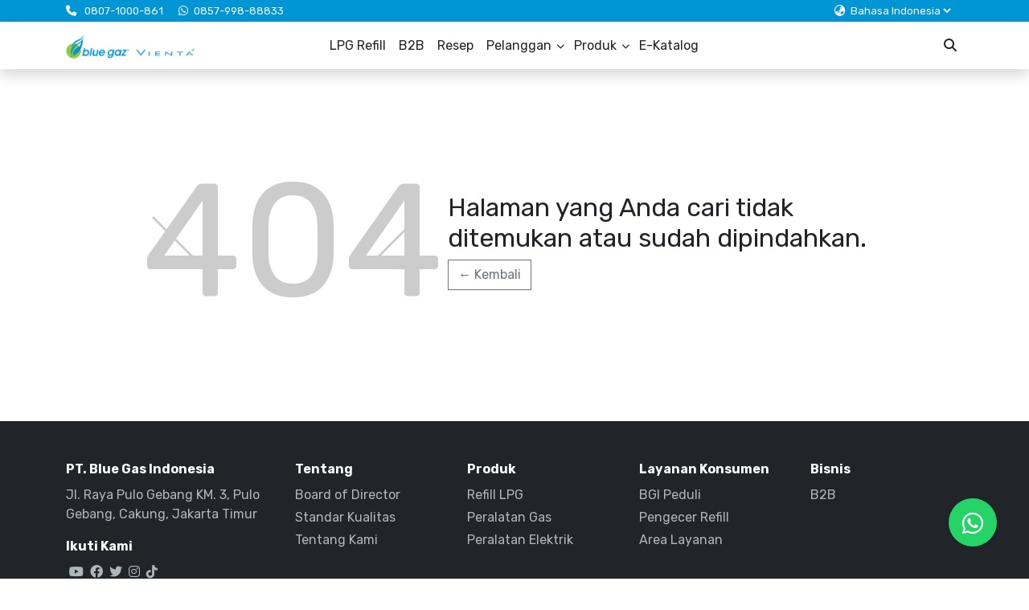

--- FILE ---
content_type: text/html; charset=UTF-8
request_url: https://bluegaz.co.id/-5/syarat-dan-ketentuan.html
body_size: 3914
content:
<!DOCTYPE html><html lang=""><head> <title>Page Not Found</title> <meta charset="UTF-8"> <meta name="viewport" content="width=device-width, initial-scale=1.0"> <meta name="robots" content="noindex, nofollow" /> <link rel="apple-touch-icon" sizes="180x180" href="/assets/favicon/apple-touch-icon.png"><link rel="icon" type="image/png" sizes="32x32" href="/assets/favicon/favicon-32x32.png"><link rel="icon" type="image/png" sizes="16x16" href="/assets/favicon/favicon-16x16.png"><link rel="manifest" href="/assets/favicon/site.webmanifest"><link rel="mask-icon" href="/assets/favicon/safari-pinned-tab.svg" color="#5bbad5"><meta name="msapplication-TileColor" content="#ffffff"><meta name="theme-color" content="#ffffff">  <link rel="stylesheet" href="/assets/plugins/bootstrap5.2/bootstrap.min.css"><link rel="stylesheet" href="/assets/plugins/fontawesome6/css/all.min.css"><link rel="stylesheet" href="/assets/plugins/toastify/toastify.min.css"><link rel="stylesheet" href="/assets/css/bs-custom.css"><link rel="stylesheet" href="/assets/css/main.css"><script> document.documentElement.insertAdjacentHTML('afterbegin', `<preloader> <div class="wrapper"> <span class="loader"></span> </div> </preloader> <div class="overlay"></div>` );</script>  <link rel="stylesheet" href="/assets/css/component/navbar.css"> <link rel="stylesheet" href="/assets/css/component/navbar-static.css"> <link rel="stylesheet" href="/assets/css/component/footer.css"> <style> /* This css generated by AI (ChatGPT) lel */ .error { font-size: 200px; color: #ccc; position: relative; } .error::before, .error::after { content: ''; position: absolute; top: 50%; width: 25%; height: 3px; background-color: #ccc; } .error::before { left: 0; transform: rotate(45deg); } .error::after { right: 0; transform: rotate(-45deg); } .message { font-size: 24px; color: #666; text-align: center; margin-bottom: 50px; } </style></head><body> <header> <div id="nav-lg" class="d-none d-lg-block"> <nav class="navbar navbar-light nav-top"> <div class="container"> <div class="row w-100"> <div class="col-6"> <i class="fa-solid fa-phone me-1"></i>&nbsp; <a href="tel:08071000861">0807-1000-861</a> <i class="fa-brands fa-whatsapp ms-3 me-1"></i> <a href="https://wa.me/6285799888833" target="_blank" rel="noopener noreferrer"> 0857-998-88833 </a> </div> <div class="col-6 text-end pe-0"> <div class="language-selector d-inline"> <i class="fa fa-earth-asia"></i> <select class="bg-transparent text border-0 select-language"> <option value="https://bluegaz.co.id/setting/change-language/id" >Bahasa Indonesia</option> <option value="https://bluegaz.co.id/setting/change-language/en" >English (US)</option> </select> </div>  </div> </div> </div> </nav> <nav class="navbar navbar-expand navbar-light shadow nav-bottom"> <div class="container justify-content-center"> <a class="navbar-brand me-0" href="https://bluegaz.co.id/id"> <img src="/assets/images/bluegaz-vienta-min.png" alt="Logo" class="d-inline-block align-text-top"> </a> <div class="collapse navbar-collapse"> <ul class="navbar-nav m-auto"> <li class="nav-item"> <a id="_desktop" class="nav-link" href="https://bluegaz.co.id/id/product/introduction/lpg-refill/tabung-gas" target=""> LPG Refill </a> </li> <li class="nav-item"> <a id="_desktop" class="nav-link" href="https://bluegaz.co.id/id/b2b" target=""> B2B </a> </li> <li class="nav-item"> <a id="_desktop" class="nav-link" href="https://bluegaz.co.id/id/recipe" target=""> Resep </a> </li> <li class="has-children nav-item"> <a class="nav-link" href="#" target="">Pelanggan</a> <ul class="dropdown"> <li> <a class="nav-link" href="https://customer-care.bluegaz.co.id/" target="_blank"> BGI Peduli </a> </li> <li> <a class="nav-link" href="https://bluegaz.co.id/id/refill-agent" target=""> Cari Pengecer </a> </li> <li> <a class="nav-link" href="https://bluegaz.co.id/id/service-area" target=""> Area Layanan </a> </li> </ul> </li> <li class="has-children nav-item"> <a class="nav-link" href="https://bluegaz.co.id/id/product/catalog" target="">Produk</a> <ul class="dropdown"> <li> <a class="nav-link" href="https://bluegaz.co.id/id/product/catalog/lpg-refill" target=""> LPG Refill </a> </li> <li> <a class="nav-link" href="https://bluegaz.co.id/id/product/catalog/peralatan-gas" target=""> Peralatan Gas </a> </li> <li> <a class="nav-link" href="https://bluegaz.co.id/id/product/catalog/peralatan-elektrik" target=""> Peralatan Listrik </a> </li> </ul> </li> <li class="nav-item"> <a id="menu_catalog_desktop" class="nav-link" href="#" target=""> E-Katalog </a> </li> </ul> <div class="navbar-nav justify-content-end" style="width: 160px;"> <li class="nav-item toggle-search-product"> <a class="nav-link" href="#"><i class="fa fa-magnifying-glass"></i></a> </li> </div> </div> </div> </nav> <div class="w-100 bg-white shadow product-keyword" style="display: none;"> <div class="container"> <div class="input-group"> <span class="input-group-text"> <i class="fa fa-search"></i> </span> <input type="search" class="form-control" placeholder="Ketik di sini untuk mencari produk..."> </div> </div> </div> <ul class="list-group list-group-flush container search-suggestion-collection" style="display: none;"> <a href="https://bluegaz.co.id/id/product/catalog" class="list-group-item list-group-item-action search-product text-secondary"><i class="fa fa-list"></i> Tampilkan semua hasil</a> </ul></div><div id="nav-sm" class="d-block d-lg-none"> <nav class="navbar fixed-top"> <div class="container-fluid"> <a class="navbar-brand me-0" href="https://bluegaz.co.id/id"> <img src="/assets/images/bluegaz-vienta-min.png" alt="Logo" class="d-inline-block align-text-top"> </a> <div class="language-selector ms-auto me-2"> <i class="fa fa-earth-asia"></i> <select class="bg-transparent border-0 select-language"> <option value="https://bluegaz.co.id/setting/change-language/id" >Ind</option> <option value="https://bluegaz.co.id/setting/change-language/en" >En</option> </select> </div> <button id="btn-toggle-offcanvas" class="btn btn-outline-dark opacity-50 btn-toggle-offcanvas" type="button" data-bs-toggle="offcanvas" data-bs-target=".offcanvas"> <i class="fa fa-bars"></i> </button> <div class="offcanvas offcanvas-end" tabindex="-1"> <div class="offcanvas-header"> <div class="offcanvas-title"> <img src="/assets/images/bluegaz-vienta-min.png" alt="Logo" class="d-inline-block align-text-top"> </div> <button type="button" class="btn-close" data-bs-dismiss="offcanvas"></button> </div> <div class="offcanvas-body"> <div class="mx-2"> <input id="product-keyword-dummy" class="form-control" type="search" placeholder="Ketik untuk mencari produk..."> </div> <ul class="list-group list-group-flush mt-3 d-flex flex-inline"> <a id="_mobile" href="https://bluegaz.co.id/id/product/introduction/lpg-refill/tabung-gas" target="" class="list-group-item list-group-item-action">LPG Refill</a> <a id="_mobile" href="https://bluegaz.co.id/id/b2b" target="" class="list-group-item list-group-item-action">B2B</a> <a id="_mobile" href="https://bluegaz.co.id/id/recipe" target="" class="list-group-item list-group-item-action">Resep</a> <a class="list-group-item list-group-item-action" data-bs-toggle="collapse" href="#msd19"> <div class="row"> <div class="col-10"> Pelanggan</div> <div class="col-2 text-end"> <i class="fa fa-chevron-down ms-auto"></i> </div> </div> </a> <ul class="list-group list-group-flush collapse px-2" id="msd19"> <a href="https://customer-care.bluegaz.co.id/" target="_blank" class="list-group-item list-group-item-action">BGI Peduli</a> <a href="https://bluegaz.co.id/id/refill-agent" target="" class="list-group-item list-group-item-action">Cari Pengecer</a> <a href="https://bluegaz.co.id/id/service-area" target="" class="list-group-item list-group-item-action">Area Layanan</a> </ul> <a class="list-group-item list-group-item-action" data-bs-toggle="collapse" href="#msd15"> <div class="row"> <div class="col-10"> Produk</div> <div class="col-2 text-end"> <i class="fa fa-chevron-down ms-auto"></i> </div> </div> </a> <ul class="list-group list-group-flush collapse px-2" id="msd15"> <a href="https://bluegaz.co.id/id/product/catalog" target="" class="list-group-item list-group-item-action">Produk</a> <a href="https://bluegaz.co.id/id/product/catalog/lpg-refill" target="" class="list-group-item list-group-item-action">LPG Refill</a> <a href="https://bluegaz.co.id/id/product/catalog/peralatan-gas" target="" class="list-group-item list-group-item-action">Peralatan Gas</a> <a href="https://bluegaz.co.id/id/product/catalog/peralatan-elektrik" target="" class="list-group-item list-group-item-action">Peralatan Listrik</a> </ul> <a id="menu_catalog_mobile" href="#" target="" class="list-group-item list-group-item-action">E-Katalog</a> </ul>  <hr> <div class="row mt-4 ps-3 contact"> <div class="col-1"> <i class="fa-solid fa-phone"></i> </div> <div class="col-11 mb-2"> <a href="tel:08071000861">0807-1000-861</a> </div> <div class="col-1"> <i class="fa-brands fa-whatsapp"></i> </div> <div class="col-11"> <a href="https://wa.me/6285799888833" target="_blank" rel="noopener noreferrer">0857-998-88833</a> </div> </div> <hr> <div class="social-media ps-3"> Ikuti Kami:<br> <a href="https://youtube.com/Vientabluegaz" class="me-2" target="_blank" rel="noopener noreferrer" data-social-media-id="1"><i class="fa-brands fa-youtube"></i></a> <a href="https://facebook.com/bluegaz.BGI" class="me-2" target="_blank" rel="noopener noreferrer" data-social-media-id="2"><i class="fa-brands fa-facebook"></i></a> <a href="https://twitter.com/BlueGaz_BGI" class="me-2" target="_blank" rel="noopener noreferrer" data-social-media-id="3"><i class="fa-brands fa-twitter"></i></a> <a href="https://instagram.com/bluegaz.id" class="me-2" target="_blank" rel="noopener noreferrer" data-social-media-id="4"><i class="fa-brands fa-instagram"></i></a> <a href="https://www.tiktok.com/@vientabybluegaz" class="me-2" target="_blank" rel="noopener noreferrer" data-social-media-id="5"><i class="fa-brands fa-tiktok"></i></a> </div> </div> </div> </div> </nav></div><div id="modal-search-product" class="modal" tabindex="-1"> <div class="modal-dialog modal-fullscreen"> <div class="modal-content"> <div class="modal-header"> <h1 class="modal-title fs-5">Temukan Produk Kami</h1> <button type="button" class="btn-close" data-bs-dismiss="modal" aria-label="Close"></button> </div> <div class="modal-body"> <div class="input-group mb-2 product-keyword"> <span class="input-group-text"> <i class="fa fa-search"></i> </span> <input type="search" class="form-control shadow-none" placeholder="Ketik di sini untuk mencari produk..."> </div> <ul class="list-group list-group-flush search-suggestion-collection" style="display: none;"> <a href="https://bluegaz.co.id/id/product/catalog" class="list-group-item list-group-item-action search-product text-secondary"><i class="fa fa-list"></i> Tampilkan semua hasil</a> </ul> </div> </div> </div></div> </header> <main> <div class="container" style="padding-top: 100px; height: 500px;"> <div class="row align-items-center justify-content-center h-100"> <div class="col-12 col-md-4"> <div class="error"> 404 </div> </div> <div class="col-12 col-md-6"> <div> <h2>Halaman yang Anda cari tidak ditemukan atau sudah dipindahkan.</h2> </div> <div class="go-back"> <a class="btn btn-outline-secondary" href="https://bluegaz.co.id/">&larr; Kembali</a> </div> </div> </div> </div> <section id="footer" class="mt-4"> <div class="bg-dark pt-5 d-none d-lg-block lg-display"> <div class="container text-light"> <div class="row"> <div class="col-3"> <div class="footer-item-title">PT. Blue Gas Indonesia</div> <div class="footer-item">Jl. Raya Pulo Gebang KM. 3, Pulo Gebang, Cakung, Jakarta Timur</div> <div class="footer-item-title mt-3">Ikuti Kami</div> <div class="social-media-item"> <a href="https://youtube.com/Vientabluegaz" class="ms-1" target="_blank" rel="noopener noreferrer" data-social-media-id="1"> <i class="fa-brands fa-youtube"></i> </a> <a href="https://facebook.com/bluegaz.BGI" class="ms-1" target="_blank" rel="noopener noreferrer" data-social-media-id="2"> <i class="fa-brands fa-facebook"></i> </a> <a href="https://twitter.com/BlueGaz_BGI" class="ms-1" target="_blank" rel="noopener noreferrer" data-social-media-id="3"> <i class="fa-brands fa-twitter"></i> </a> <a href="https://instagram.com/bluegaz.id" class="ms-1" target="_blank" rel="noopener noreferrer" data-social-media-id="4"> <i class="fa-brands fa-instagram"></i> </a> <a href="https://www.tiktok.com/@vientabybluegaz" class="ms-1" target="_blank" rel="noopener noreferrer" data-social-media-id="5"> <i class="fa-brands fa-tiktok"></i> </a> </div> </div> <div class="col-9"> <div class="row"> <div class="col-3 mb-5"> <div class="footer-item-title">Tentang</div> <div class="footer-item"> <a href="/id/information/tentang/board-of-director">Board of Director</a> </div> <div class="footer-item"> <a href="/id/information/tentang/standar-kualitas">Standar Kualitas</a> </div> <div class="footer-item"> <a href="/id/information/tentang/tentang-kami">Tentang Kami</a> </div> </div> <div class="col-3 mb-5"> <div class="footer-item-title">Produk</div> <div class="footer-item"> <a href="/id/product/catalog/lpg-refill">Refill LPG</a> </div> <div class="footer-item"> <a href="/id/product/catalog/peralatan-gas">Peralatan Gas</a> </div> <div class="footer-item"> <a href="/id/product/catalog/peralatan-elektrik">Peralatan Elektrik</a> </div> </div> <div class="col-3 mb-5"> <div class="footer-item-title">Layanan Konsumen</div> <div class="footer-item"> <a href="https://customer-care.bluegaz.co.id/faq">BGI Peduli</a> </div> <div class="footer-item"> <a href="/id/refill-agent">Pengecer Refill</a> </div> <div class="footer-item"> <a href="/id/service-area">Area Layanan</a> </div> </div> <div class="col-3 mb-5"> <div class="footer-item-title">Bisnis</div> <div class="footer-item"> <a href="/id/b2b">B2B</a> </div> </div> <div class="col-3 mb-5"> <div class="footer-item-title">Inspirasi</div> <div class="footer-item"> <a href="/id/recipe/category/sarapan">Sarapan</a> </div> <div class="footer-item"> <a href="/id/recipe/category/makan-siang">Makan Siang</a> </div> <div class="footer-item"> <a href="/id/recipe/category/makan-malam">Makan Malam</a> </div> <div class="footer-item"> <a href="/id/recipe/category/makanan-ringan">Makanan Ringan</a> </div> </div> <div class="col-3 mb-5"> <div class="footer-item-title">Rekrutmen</div> <div class="footer-item"> <a href="https://e-recruitment.bluegaz.co.id/">E-Recruitment</a> </div> </div> </div> </div> </div> <hr class="mt-0"> <div class="text-center pb-2"> <a href="https://bluegaz.co.id/id/information/about/syarat-dan-ketentuan" rel="noopener noreferrer">Syarat dan Ketentuan</a> <span class="px-2">&#x2022;</span> <a href="#" target="_blank" rel="noopener noreferrer">License Agreement</a> <span class="px-2">&#x2022;</span> <a href="#" target="_blank" rel="noopener noreferrer">Sitemap</a> <p class="text-center mt-2">&copy; 2025 - PT. Blue Gas Indonesia.</p> </div> </div> </div> <div class="border-top border-3 d-block d-lg-none sm-display"> <div class="accordion accordion-flush" id="footer-menu-accordion"> <div class="accordion-item"> <h2 class="accordion-header" id="flush-headingOne"> <button class="accordion-button collapsed" type="button" data-bs-toggle="collapse" data-bs-target="#fsmdi-0"> Tentang </button> </h2> <div id="fsmdi-0" class="accordion-collapse collapse" data-bs-parent="#footer-menu-accordion"> <div class="list-group list-group-flush px-3"> <a href="/id/information/tentang/board-of-director" class="list-group-item list-group-item-action">Board of Director</a> <a href="/id/information/tentang/standar-kualitas" class="list-group-item list-group-item-action">Standar Kualitas</a> <a href="/id/information/tentang/tentang-kami" class="list-group-item list-group-item-action">Tentang Kami</a> </div> </div> </div> <div class="accordion-item"> <h2 class="accordion-header" id="flush-headingOne"> <button class="accordion-button collapsed" type="button" data-bs-toggle="collapse" data-bs-target="#fsmdi-1"> Produk </button> </h2> <div id="fsmdi-1" class="accordion-collapse collapse" data-bs-parent="#footer-menu-accordion"> <div class="list-group list-group-flush px-3"> <a href="/id/product/catalog/lpg-refill" class="list-group-item list-group-item-action">Refill LPG</a> <a href="/id/product/catalog/peralatan-gas" class="list-group-item list-group-item-action">Peralatan Gas</a> <a href="/id/product/catalog/peralatan-elektrik" class="list-group-item list-group-item-action">Peralatan Elektrik</a> </div> </div> </div> <div class="accordion-item"> <h2 class="accordion-header" id="flush-headingOne"> <button class="accordion-button collapsed" type="button" data-bs-toggle="collapse" data-bs-target="#fsmdi-2"> Layanan Konsumen </button> </h2> <div id="fsmdi-2" class="accordion-collapse collapse" data-bs-parent="#footer-menu-accordion"> <div class="list-group list-group-flush px-3"> <a href="https://customer-care.bluegaz.co.id/faq" class="list-group-item list-group-item-action">BGI Peduli</a> <a href="/id/refill-agent" class="list-group-item list-group-item-action">Pengecer Refill</a> <a href="/id/service-area" class="list-group-item list-group-item-action">Area Layanan</a> </div> </div> </div> <div class="accordion-item"> <h2 class="accordion-header" id="flush-headingOne"> <button class="accordion-button collapsed" type="button" data-bs-toggle="collapse" data-bs-target="#fsmdi-3"> Bisnis </button> </h2> <div id="fsmdi-3" class="accordion-collapse collapse" data-bs-parent="#footer-menu-accordion"> <div class="list-group list-group-flush px-3"> <a href="/id/b2b" class="list-group-item list-group-item-action">B2B</a> </div> </div> </div> <div class="accordion-item"> <h2 class="accordion-header" id="flush-headingOne"> <button class="accordion-button collapsed" type="button" data-bs-toggle="collapse" data-bs-target="#fsmdi-4"> Inspirasi </button> </h2> <div id="fsmdi-4" class="accordion-collapse collapse" data-bs-parent="#footer-menu-accordion"> <div class="list-group list-group-flush px-3"> <a href="/id/recipe/category/sarapan" class="list-group-item list-group-item-action">Sarapan</a> <a href="/id/recipe/category/makan-siang" class="list-group-item list-group-item-action">Makan Siang</a> <a href="/id/recipe/category/makan-malam" class="list-group-item list-group-item-action">Makan Malam</a> <a href="/id/recipe/category/makanan-ringan" class="list-group-item list-group-item-action">Makanan Ringan</a> </div> </div> </div> <div class="accordion-item"> <h2 class="accordion-header" id="flush-headingOne"> <button class="accordion-button collapsed" type="button" data-bs-toggle="collapse" data-bs-target="#fsmdi-5"> Rekrutmen </button> </h2> <div id="fsmdi-5" class="accordion-collapse collapse" data-bs-parent="#footer-menu-accordion"> <div class="list-group list-group-flush px-3"> <a href="https://e-recruitment.bluegaz.co.id/" class="list-group-item list-group-item-action">E-Recruitment</a> </div> </div> </div> </div> <div class="text-center pt-4 px-4 copyright"> <a href="https://bluegaz.co.id/id/information/about/syarat-dan-ketentuan" rel="noopener noreferrer">Syarat dan Ketentuan</a> <span class="px-2 text-secondary">&#x2022;</span> <a href="#" target="_blank" rel="noopener noreferrer">License Agreement</a> <span class="px-2 text-secondary">&#x2022;</span> <a href="#" target="_blank" rel="noopener noreferrer">Sitemap</a> <p class="text-center mt-2 mb-4">&copy; 2025 - PT. Blue Gas Indonesia.</p> </div> </div></section> </main> <a href="https://wa.me/6285799888833" class="floating-button shadow-sm" target="_blank"> <i class="fa-brands fa-whatsapp my-float"></i></a>  <script> document.getElementsByTagName("BODY")[0].style.overflowY = 'hidden';</script><script src="/assets/plugins/jquery3.6.3/jquery.min.js"></script><script src="/assets/plugins/bootstrap5.2/bootstrap.bundle.min.js"></script><script src="/assets/plugins/jquery.loading.overlay2.1.7/loadingoverlay.min.js"></script><script src="/assets/plugins/toastify/toastify.min.js"></script><script src="/assets/js/dist/ajax.js"></script><script src="/assets/js/dist/main.js"></script><script async src="https://www.googletagmanager.com/gtag/js?id=G-558HCHTRNB"></script><script> window.dataLayer = window.dataLayer || []; function gtag() { dataLayer.push(arguments); } gtag('js', new Date()); gtag('config', 'G-558HCHTRNB');</script>  <script src="/assets/js/dist/component/navbar.js"></script> <script src="/assets/js/dist/component/navbar-lg-display.js"></script> <script src="/assets/js/dist/component/navbar-sm-display.js"></script> <script src="/assets/js/dist/component/navbar-static.js"></script> <script> $(function() { 'use strict'; $('.go-back a').click(function(e) { e.preventDefault(); location.replace($(this).attr('href')); }); }); </script></body></html>

--- FILE ---
content_type: text/css
request_url: https://bluegaz.co.id/assets/css/bs-custom.css
body_size: 109
content:
/* Put custom bootstrap CSS here! */
.accordion-button:focus {
    box-shadow: none;
}

.form-control,
.form-control-sm,
.form-select,
.form-select-sm {
    border-radius: 0;
}

.form-control:focus,
.form-control-sm:focus,
.form-select:focus,
.form-select-sm:focus {
    border: 1px solid #ced4da;
    box-shadow: none;
}

.input-group-text {
    color: var(--bs-gray-600);
    border-radius: 0;
    background-color: var(--bs-white);
    min-width: 40px;
    display: flex;
    justify-content: center;
}

.btn,
.btn-sm {
    border-radius: 0;
}

.btn.btn-primary {
    color: var(--bs-white);
}

.btn.btn-primary:active {
    color: var(--bs-gray-100);
}

.btn.btn-success {
    color: var(--bs-white);
}

.btn.btn-success:active {
    color: var(--bs-gray-100);
}

.btn.btn-outline-primary:hover {
    color: var(--bs-white);
}

.btn.btn-outline-primary:active {
    color: var(--bs-gray-100);
}

.btn.btn-outline-success:hover {
    color: var(--bs-white);
}

.btn.btn-outline-success:active {
    color: var(--bs-gray-100);
}

.badge {
    font-size: small;
}

.shadow-custom-sm {
    box-shadow: 0 0.185rem 0.25rem rgb(0 0 0 / 8%);
}

.card-img-top {
    width: 100%;
    height: 250px;
    object-fit: cover;
}

@media (min-width: 992px) {
    .card-img-top {
        height: 175px;
    }
}

--- FILE ---
content_type: text/css
request_url: https://bluegaz.co.id/assets/css/main.css
body_size: 897
content:
@import url("https://fonts.googleapis.com/css?family=Cardo:400i|Rubik:400,700&display=swap");

:root {
    --d: 700ms;
    --e: cubic-bezier(0.19, 1, 0.22, 1);
    --font-sans: "Rubik", sans-serif;
    --font-serif: "Cardo", serif;
    --white-25: rgba(var(--bs-white-rgb), .25);
    --primary-pastel: #f1fbff;
}
  

body {
    font-family: var(--font-sans);
}

preloader {
    background-color: white;
    position: absolute;
    width: 100%;
    height: 100%;
    z-index: 2147483647;
}

preloader>.wrapper {
    display: flex;
    align-items: center;
    justify-content: center;
    position: relative;
    width: 100%;
    height: 100%;
}

.loader {
    transform: rotateZ(45deg);
    perspective: 1000px;
    border-radius: 50%;
    width: 48px;
    height: 48px;
    color: var(--bs-success);
}

.loader:before,
.loader:after {
    content: '';
    display: block;
    position: absolute;
    top: 0;
    left: 0;
    width: inherit;
    height: inherit;
    border-radius: 50%;
    transform: rotateX(70deg);
    animation: 1s spin linear infinite;
}

.loader:after {
    color: var(--bs-primary);
    transform: rotateY(70deg);
    animation-delay: .4s;
}

@keyframes rotate {
    0% {
        transform: translate(-50%, -50%) rotateZ(0deg);
    }

    100% {
        transform: translate(-50%, -50%) rotateZ(360deg);
    }
}

@keyframes rotateccw {
    0% {
        transform: translate(-50%, -50%) rotate(0deg);
    }

    100% {
        transform: translate(-50%, -50%) rotate(-360deg);
    }
}

@keyframes spin {

    0%,
    100% {
        box-shadow: .2em 0px 0 0px currentcolor;
    }

    12% {
        box-shadow: .2em .2em 0 0 currentcolor;
    }

    25% {
        box-shadow: 0 .2em 0 0px currentcolor;
    }

    37% {
        box-shadow: -.2em .2em 0 0 currentcolor;
    }

    50% {
        box-shadow: -.2em 0 0 0 currentcolor;
    }

    62% {
        box-shadow: -.2em -.2em 0 0 currentcolor;
    }

    75% {
        box-shadow: 0px -.2em 0 0 currentcolor;
    }

    87% {
        box-shadow: .2em -.2em 0 0 currentcolor;
    }
}

.overlay {
    height: 100%;
    width: 100%;
    position: fixed;
    z-index: 3;
    background-color: black;
    opacity: .5;
    display: none;
}

.fit-bg-img {
    object-fit: cover;
    display: block;
    background-position: center;
    background-repeat: no-repeat;
    background-size: cover;
}

.floating-button {
    position: fixed;
    width: 60px;
    height: 60px;
    bottom: 40px;
    right: 40px;
    background-color: #25d366;
    color: #fff;
    transition: all .3s ease-out;
    border-radius: 50px;
    text-align: center;
    font-size: 30px;
    z-index: 100;
}
.floating-button-search img{
    position: fixed;
    width: 10%;
    bottom: 60px;
    right: 10px;
    margin-bottom: 50px;
    color: #fff;
    transition: all .3s ease-out;
    text-align: center;
    font-size: 30px;
    z-index: 100;
}
/* .floating-button-search {
    position: fixed;
    width: 20px;
    height: 20px;
    bottom: 60px;
    right: 40px;
    margin-bottom: 50px;
    background-color: #0095d4;
    color: #fff;
    transition: all .3s ease-out;
    border-radius: 50px;
    text-align: center;
    font-size: 30px;
    z-index: 100;
} */

/* .floating-button-search img:hover {
    position: fixed;
    width: 60px;
    height: 60px;
    bottom: 60px;
    right: 40px;
    margin-bottom: 50px;
    background-color: #fff;
    color: #0095d4;
    transition: all .3s ease-out;
    border-radius: 50px;
    text-align: center;
    font-size: 30px;
    z-index: 100;
} */

.my-float {
    margin-top: 15.5px;
}

.img-hover-zoom {
    overflow: hidden;
}

.img-hover-zoom img {
    transition: transform .4s ease;
}

.img-hover-zoom:hover img {
    transform: scale(1.3);
}

.swiper-slide {
    height: auto !important;
}

.toastify {
    max-width: 33%;
}

.toastify.toast-info {
    background: rgba(var(--bs-info-rgb), .9);
}

.toastify.toast-success {
    background: rgba(var(--bs-success-rgb), .9);
}

.toastify.toast-warning {
    background: rgba(var(--bs-warning-rgb), .9);
    color: var(--bs-gray-800);
}

.toastify.toast-error {
    background: rgba(var(--bs-danger-rgb), .9);
}

@media (max-width: 991px) {
    .toastify {
        max-width: 50%;
    }
}

@media (max-width: 768px) {
    .toastify {
        max-width: 75%;
    }
    .floating-button-search img{
        position: fixed;
        width: 100px;
        bottom: 60px;
        right: 20px;
        margin-bottom: 50px;
        color: #fff;
        transition: all .3s ease-out;
        text-align: center;
        font-size: 30px;
        z-index: 100;
    }
}

.small-div {
    width: 8%;
    height: 2.5px;
    background-color: var(--bs-primary);
    margin: 1rem 0;
}

--- FILE ---
content_type: text/css
request_url: https://bluegaz.co.id/assets/css/component/navbar.css
body_size: 818
content:
#nav-lg,
#nav-sm {
    position: fixed;
    width: 100%;
    top: 0;
    left: 0;
    z-index: 1000;
    -webkit-transition: all 0.3s ease-out;
    transition: all 0.3s ease-out;
}

/* --------------------
* NAVIGATION BAR FOR LARGE DISPLAY
* ---------------------
*/
#nav-lg>.nav-top a {
    text-decoration: none;
    color: var(--bs-gray-100);
}

#nav-lg>.nav-top a:hover {
    color: var(--bs-gray-300);
}

#nav-lg>.nav-bottom .nav-link.active:hover {
    cursor: default;
}

.scroll-on #nav-lg>.nav-top a:active {
    color: var(--bs-gray-200);
}

select.select-language>option {
    color: var(--bs-dark);
}

select.select-language:focus-visible {
    outline: none;
}

#nav-lg>.product-keyword {
    border-top: 1px solid var(--bs-gray-300);
}

#nav-lg>.product-keyword input {
    border-top: 0;
    border-right: 0;
    border-bottom: 0;
    border-left: 0;
    height: 50px;
    z-index: 1001;
}

#nav-lg>.product-keyword .input-group-text {
    border: none;
}

#nav-lg>.product-keyword:focus {
    outline: none;
}

#nav-lg>.search-suggestion-collection {
    font-size: 1rem;
}

#nav-lg>.search-suggestion-collection i {
    padding-left: .55rem;
    padding-right: .375rem;
    color: var(--bs-gray-600);
    font-size: 1rem;
}

/* Navbar Childern Item */
#nav-lg>.nav-bottom .navbar-nav .has-children {
    position: relative;
}

#nav-lg>.nav-bottom .navbar-nav .has-children>a {
    position: relative;
    padding-right: 20px;
}

#nav-lg>.nav-bottom .navbar-nav .has-children>a:after {
    position: absolute;
    content: "\00a0\00a0\f078";
    font-weight: 900;
    font-size: 10px;
    top: 50%;
    font-family: 'Font Awesome 6 Free';
    -webkit-transform: translateY(-50%);
    -ms-transform: translateY(-50%);
    transform: translateY(-50%);
}

#nav-lg>.nav-bottom .navbar-nav .has-children .dropdown {
    visibility: hidden;
    opacity: 0;
    top: 100%;
    position: absolute;
    text-align: left;
    border-top: 2px solid var(--bs-primary);
    -webkit-box-shadow: 0 2px 10px -2px rgba(0, 0, 0, 0.1);
    box-shadow: 0 2px 10px -2px rgba(0, 0, 0, 0.1);
    padding: 0px 0;
    margin-top: 20px;
    margin-left: 0px;
    background: #fff;
    -webkit-transition: 0.2s 0s;
    -o-transition: 0.2s 0s;
    transition: 0.2s 0s;
}

#nav-lg>.nav-bottom .navbar-nav .has-children .dropdown.arrow-top {
    position: absolute;
}

#nav-lg>.nav-bottom .navbar-nav .has-children .dropdown.arrow-top:before {
    bottom: 100%;
    left: 20%;
    border: solid transparent;
    content: " ";
    height: 0;
    width: 0;
    position: absolute;
    pointer-events: none;
}

#nav-lg>.nav-bottom .navbar-nav .has-children .dropdown.arrow-top:before {
    border-color: rgba(136, 183, 213, 0);
    border-bottom-color: #fff;
    border-width: 10px;
    margin-left: -10px;
}

#nav-lg>.nav-bottom .navbar-nav .has-children .dropdown a {
    text-transform: none;
    letter-spacing: normal;
    -webkit-transition: 0s all;
    -o-transition: 0s all;
    transition: 0s all;
    color: #000;
}

#nav-lg>.nav-bottom .navbar-nav .has-children .dropdown>li {
    list-style: none;
    padding: 0;
    margin: 0;
    min-width: 210px;
}

#nav-lg>.nav-bottom .navbar-nav .has-children .dropdown>li>a {
    padding: 9px 20px;
    display: block;
}

#nav-lg>.nav-bottom .navbar-nav .has-children .dropdown>li>a:hover {
    background: #eff1f3;
    color: #000;
}

#nav-lg>.nav-bottom .navbar-nav .has-children .dropdown>li.has-children>a:before {
    content: "\e315";
    right: 20px;
}

#nav-lg>.nav-bottom .navbar-nav .has-children .dropdown>li.has-children>.dropdown,
#nav-lg>.nav-bottom .navbar-nav .has-children .dropdown>li.has-children>ul {
    left: 100%;
    top: 0;
}

#nav-lg>.nav-bottom .navbar-nav .has-children:hover,
#nav-lg>.nav-bottom .navbar-nav .has-children:focus,
#nav-lg>.nav-bottom .navbar-nav .has-children:active {
    cursor: pointer;
}

#nav-lg>.nav-bottom .navbar-nav .has-children:hover>.dropdown,
#nav-lg>.nav-bottom .navbar-nav .has-children:focus>.dropdown,
#nav-lg>.nav-bottom .navbar-nav .has-children:active>.dropdown {
    -webkit-transition-delay: 0s;
    -o-transition-delay: 0s;
    transition-delay: 0s;
    margin-top: 0px;
    visibility: visible;
    opacity: 1;
}

/* --------------------
* NAVIGATION BAR FOR SMALL DISPLAY
* ---------------------
*/
#nav-sm .offcanvas-body>.list-group>.list-group-item {
    border: none;
}

#nav-sm .contact a {
    color: var(--bs-nav-link-hover-color);
}

#nav-sm .contact a:hover,
#nav-sm .contact a:active {
    color: var(--bs-gray-700);
}

#nav-sm .social-media>a {
    color: var(--bs-nav-link-hover-color);
    font-size: larger;
}

#nav-sm .social-media>a:hover,
#nav-sm .social-media>a:active {
    color: var(--bs-gray-700);
}

#modal-search-product .search-suggestion-collection>a {
    padding-left: .875rem;
}

#modal-search-product .search-suggestion-collection i {
    padding-right: .375rem;
    color: var(--bs-gray-600);
    font-size: 1rem;
}

--- FILE ---
content_type: text/css
request_url: https://bluegaz.co.id/assets/css/component/navbar-static.css
body_size: 88
content:
/* --------------------
* NAVIGATION BAR FOR LARGE DISPLAY
* ---------------------
*/
#nav-lg>.nav-top {
    font-size: smaller;
    padding-top: .25rem;
    padding-bottom: .25rem;
    background-color: var(--bs-primary);
    color: var(--bs-gray-100);
    -webkit-transition: all 0.3s ease-out;
    transition: all 0.3s ease-out;
}

#nav-lg select.select-language {
    color: var(--bs-light);
}

#nav-lg>.nav-bottom {
    background-color: var(--bs-white);
    -webkit-transition: all 0.3s ease-out;
    transition: all 0.3s ease-out;
}

#nav-lg>.nav-bottom .navbar-brand>img {
    height: 30px;
    filter: none;
    -webkit-transition: all 0.3s ease-out;
    transition: all 0.3s ease-out;
}

#nav-lg>.nav-bottom.navbar-light .nav-link {
    color: var(--bs-gray-900);
}

#nav-lg>.nav-bottom.navbar-light .nav-link:hover {
    color: var(--bs-primary);
}

#nav-lg>.nav-bottom .navbar-nav .has-children:hover>a,
#nav-lg>.nav-bottom .navbar-nav .has-children:focus>a,
#nav-lg>.nav-bottom .navbar-nav .has-children:active>a {
    color: var(--bs-primary);
}

/* --------------------
* NAVIGATION BAR FOR SMALL DISPLAY
* ---------------------
*/
#nav-sm .navbar {
    background-color: var(--bs-white);
    -webkit-transition: all 0.3s ease-out;
    transition: all 0.3s ease-out;
    box-shadow: 0 0.125rem 0.25rem rgb(0 0 0 / 8%);
}

#nav-sm .navbar-brand>img {
    height: 30px;
    filter: none;
    -webkit-transition: all 0.3s ease-out;
    transition: all 0.3s ease-out;
}

#nav-sm .offcanvas-title>img {
    height: 30px;
}

#nav-sm select.select-language {
    color: var(--bs-dark);
}

--- FILE ---
content_type: text/css
request_url: https://bluegaz.co.id/assets/css/component/footer.css
body_size: -77
content:
/* --------------------
* FOOTER FOR LARGE DISPLAY
* ---------------------
*/

#footer>.lg-display .footer-item-title {
    font-size: 1rem;
    font-weight: 700;
    margin-bottom: .5rem;
}

#footer>.lg-display .footer-item {
    color: var(--bs-gray-500);
    margin-bottom: .25rem;
}

#footer>.lg-display a {
    color: var(--bs-gray-500);
    text-decoration: none;
}

#footer>.lg-display a:hover {
    color: var(--bs-primary);
    text-decoration: none;
}

#footer>.lg-display a:active {
    color: var(--bs-gray-600);
    text-decoration: none;
}

/* --------------------
* FOOTER FOR SMALL DISPLAY
* ---------------------
*/

#footer>.sm-display .copyright a {
    color: var(--bs-gray-500);
    text-decoration: none;
}

#footer>.sm-display .copyright a:hover {
    color: var(--bs-primary);
    text-decoration: none;
}

--- FILE ---
content_type: text/javascript
request_url: https://bluegaz.co.id/assets/plugins/toastify/toastify.min.js
body_size: 1854
content:
/**
 * Minified by jsDelivr using Terser v5.14.1.
 * Original file: /npm/toastify-js@1.12.0/src/toastify.js
 *
 * Do NOT use SRI with dynamically generated files! More information: https://www.jsdelivr.com/using-sri-with-dynamic-files
 */
/*!
 * Toastify js 1.12.0
 * https://github.com/apvarun/toastify-js
 * @license MIT licensed
 *
 * Copyright (C) 2018 Varun A P
 */
!function(t,o){"object"==typeof module&&module.exports?module.exports=o():t.Toastify=o()}(this,(function(t){var o=function(t){return new o.lib.init(t)};function i(t,o){return o.offset[t]?isNaN(o.offset[t])?o.offset[t]:o.offset[t]+"px":"0px"}function s(t,o){return!(!t||"string"!=typeof o)&&!!(t.className&&t.className.trim().split(/\s+/gi).indexOf(o)>-1)}return o.defaults={oldestFirst:!0,text:"Toastify is awesome!",node:void 0,duration:3e3,selector:void 0,callback:function(){},destination:void 0,newWindow:!1,close:!1,gravity:"toastify-top",positionLeft:!1,position:"",backgroundColor:"",avatar:"",className:"",stopOnFocus:!0,onClick:function(){},offset:{x:0,y:0},escapeMarkup:!0,ariaLive:"polite",style:{background:""}},o.lib=o.prototype={toastify:"1.12.0",constructor:o,init:function(t){return t||(t={}),this.options={},this.toastElement=null,this.options.text=t.text||o.defaults.text,this.options.node=t.node||o.defaults.node,this.options.duration=0===t.duration?0:t.duration||o.defaults.duration,this.options.selector=t.selector||o.defaults.selector,this.options.callback=t.callback||o.defaults.callback,this.options.destination=t.destination||o.defaults.destination,this.options.newWindow=t.newWindow||o.defaults.newWindow,this.options.close=t.close||o.defaults.close,this.options.gravity="bottom"===t.gravity?"toastify-bottom":o.defaults.gravity,this.options.positionLeft=t.positionLeft||o.defaults.positionLeft,this.options.position=t.position||o.defaults.position,this.options.backgroundColor=t.backgroundColor||o.defaults.backgroundColor,this.options.avatar=t.avatar||o.defaults.avatar,this.options.className=t.className||o.defaults.className,this.options.stopOnFocus=void 0===t.stopOnFocus?o.defaults.stopOnFocus:t.stopOnFocus,this.options.onClick=t.onClick||o.defaults.onClick,this.options.offset=t.offset||o.defaults.offset,this.options.escapeMarkup=void 0!==t.escapeMarkup?t.escapeMarkup:o.defaults.escapeMarkup,this.options.ariaLive=t.ariaLive||o.defaults.ariaLive,this.options.style=t.style||o.defaults.style,t.backgroundColor&&(this.options.style.background=t.backgroundColor),this},buildToast:function(){if(!this.options)throw"Toastify is not initialized";var t=document.createElement("div");for(var o in t.className="toastify on "+this.options.className,this.options.position?t.className+=" toastify-"+this.options.position:!0===this.options.positionLeft?(t.className+=" toastify-left",console.warn("Property `positionLeft` will be depreciated in further versions. Please use `position` instead.")):t.className+=" toastify-right",t.className+=" "+this.options.gravity,this.options.backgroundColor&&console.warn('DEPRECATION NOTICE: "backgroundColor" is being deprecated. Please use the "style.background" property.'),this.options.style)t.style[o]=this.options.style[o];if(this.options.ariaLive&&t.setAttribute("aria-live",this.options.ariaLive),this.options.node&&this.options.node.nodeType===Node.ELEMENT_NODE)t.appendChild(this.options.node);else if(this.options.escapeMarkup?t.innerText=this.options.text:t.innerHTML=this.options.text,""!==this.options.avatar){var s=document.createElement("img");s.src=this.options.avatar,s.className="toastify-avatar","left"==this.options.position||!0===this.options.positionLeft?t.appendChild(s):t.insertAdjacentElement("afterbegin",s)}if(!0===this.options.close){var e=document.createElement("button");e.type="button",e.setAttribute("aria-label","Close"),e.className="toast-close",e.innerHTML="&#10006;",e.addEventListener("click",function(t){t.stopPropagation(),this.removeElement(this.toastElement),window.clearTimeout(this.toastElement.timeOutValue)}.bind(this));var n=window.innerWidth>0?window.innerWidth:screen.width;("left"==this.options.position||!0===this.options.positionLeft)&&n>360?t.insertAdjacentElement("afterbegin",e):t.appendChild(e)}if(this.options.stopOnFocus&&this.options.duration>0){var a=this;t.addEventListener("mouseover",(function(o){window.clearTimeout(t.timeOutValue)})),t.addEventListener("mouseleave",(function(){t.timeOutValue=window.setTimeout((function(){a.removeElement(t)}),a.options.duration)}))}if(void 0!==this.options.destination&&t.addEventListener("click",function(t){t.stopPropagation(),!0===this.options.newWindow?window.open(this.options.destination,"_blank"):window.location=this.options.destination}.bind(this)),"function"==typeof this.options.onClick&&void 0===this.options.destination&&t.addEventListener("click",function(t){t.stopPropagation(),this.options.onClick()}.bind(this)),"object"==typeof this.options.offset){var l=i("x",this.options),r=i("y",this.options),p="left"==this.options.position?l:"-"+l,d="toastify-top"==this.options.gravity?r:"-"+r;t.style.transform="translate("+p+","+d+")"}return t},showToast:function(){var t;if(this.toastElement=this.buildToast(),!(t="string"==typeof this.options.selector?document.getElementById(this.options.selector):this.options.selector instanceof HTMLElement||"undefined"!=typeof ShadowRoot&&this.options.selector instanceof ShadowRoot?this.options.selector:document.body))throw"Root element is not defined";var i=o.defaults.oldestFirst?t.firstChild:t.lastChild;return t.insertBefore(this.toastElement,i),o.reposition(),this.options.duration>0&&(this.toastElement.timeOutValue=window.setTimeout(function(){this.removeElement(this.toastElement)}.bind(this),this.options.duration)),this},hideToast:function(){this.toastElement.timeOutValue&&clearTimeout(this.toastElement.timeOutValue),this.removeElement(this.toastElement)},removeElement:function(t){t.className=t.className.replace(" on",""),window.setTimeout(function(){this.options.node&&this.options.node.parentNode&&this.options.node.parentNode.removeChild(this.options.node),t.parentNode&&t.parentNode.removeChild(t),this.options.callback.call(t),o.reposition()}.bind(this),400)}},o.reposition=function(){for(var t,o={top:15,bottom:15},i={top:15,bottom:15},e={top:15,bottom:15},n=document.getElementsByClassName("toastify"),a=0;a<n.length;a++){t=!0===s(n[a],"toastify-top")?"toastify-top":"toastify-bottom";var l=n[a].offsetHeight;t=t.substr(9,t.length-1);(window.innerWidth>0?window.innerWidth:screen.width)<=360?(n[a].style[t]=e[t]+"px",e[t]+=l+15):!0===s(n[a],"toastify-left")?(n[a].style[t]=o[t]+"px",o[t]+=l+15):(n[a].style[t]=i[t]+"px",i[t]+=l+15)}return this},o.lib.init.prototype=o.lib,o}));

--- FILE ---
content_type: text/javascript
request_url: https://bluegaz.co.id/assets/js/dist/component/navbar.js
body_size: 218
content:
$(function () {
    'use strict';

    setContent();

    $(`#nav-lg>.nav-bottom .nav-link[href="${window.location.href}"]`)
        .addClass('active text-secondary border-bottom')
        .attr('href', 'javascript:void(0)');

    $(`#nav-lg>.nav-bottom .nav-link[href="${window.location.href}"]`).click(function (e) {
        e.preventDefault();
    });

    $('.select-language').each(function (i, e) {
        setSelectLanguageWidth($(e), $(e).find('option:selected').text());
    });

    $(window).resize(function () {
        setContent();
    });

    $('select.select-language').change(function () {
        setSelectLanguageWidth($(this), $(this).find('option:selected').text());

        const selectedLang = this.value;

        $.loadingPage('show');

        window.location.replace(selectedLang);
    });

    function setContent() {
        if (window.innerWidth > 991) {
            if ($('#nav-sm .offcanvas').hasClass('show')) {
                $("#btn-toggle-offcanvas").click().blur();
            }
        }
    }

    function setSelectLanguageWidth($selectLanguage, selectedLanguage) {
        const $aux = $('<select/>').append($('<option/>').text(selectedLanguage));
        $selectLanguage.after($aux);
        $selectLanguage.width($aux.width());
        $aux.remove();
    }
});

--- FILE ---
content_type: text/javascript
request_url: https://bluegaz.co.id/assets/js/dist/component/navbar-lg-display.js
body_size: 912
content:
$(function () {
    'use strict';

    const $navBottom = $("#nav-lg>.nav-bottom"),
        $btnToggleSearchProduct = $("#nav-lg .toggle-search-product"),
        $productKeyword = $("#nav-lg>.product-keyword"),
        $inputProductKeyword = $("#nav-lg>.product-keyword input"),
        $searchSuggestionCollection = $("#nav-lg>.search-suggestion-collection"),
        $searchProduct = $("#nav-lg>.search-suggestion-collection>.search-product");

    let delayAjaxGetProduct = null,
        ajaxGetProduct = null;

    /** Event handler */
    $('.overlay').click(function (e) {
        e.preventDefault();

        showInputSearchProduct(false)
    })

    $btnToggleSearchProduct.click(function (e) {
        e.preventDefault()
        showInputSearchProduct($inputProductKeyword.is(':hidden'))
    });

    $inputProductKeyword.on('input', function () {
        cancelSearchSuggestion();
        $('#nav-lg>.search-suggestion-collection>.suggestion-item').remove();

        if (!this.value || this.value.length < 3) {
            $searchSuggestionCollection.hide();
            return;
        }
        
        $searchSuggestionCollection.show()

        const keyword = this.value;

        delayAjaxGetProduct = setTimeout(function () {
            searchProduct(keyword)
        }, 250);
    });

    $inputProductKeyword.keydown(function (e) {
        switch (e.which) {
            case 9: // tab
                e.preventDefault();
                break;
            case 13: // enter
                if (this.value) {
                    $searchProduct.click();
                }
                break;
            case 27: // esc
                showInputSearchProduct(false)
                break;
            case 38: // arrow up
                e.preventDefault();
                $searchSuggestionCollection.children(':last-child').focus();
                break;
            case 40: // arrow down
                e.preventDefault();
                $searchSuggestionCollection.children(':first-child').focus();
                break;
            default:
                break;
        }
    })

    $searchSuggestionCollection.keydown(function (e) {
        switch (e.which) {
            case 9: // tab
                e.preventDefault();
                break;
            case 27: // esc
                showInputSearchProduct(false)
                break;
            case 38: // arrow up
                if ($(this).children(':focus').is(':first-child')) {
                    $inputProductKeyword.focus();
                } else {
                    $(this).children().prev().focus();
                }
                break;
            case 40: // arrow down
                if ($(this).children(':focus').is(':last-child')) {
                    $inputProductKeyword.focus();
                } else {
                    $(this).children().next().focus();
                }
                break;
            default:
                break;
        }
    })

    $searchProduct.click(function (e) {
        e.preventDefault()
        location.href = `${$(this).attr('href')}?keyword=${$inputProductKeyword.val()}`;
    });

    /** Functions */
    function showInputSearchProduct(show) {
        const $icon = $btnToggleSearchProduct.find('i').eq(0)
        const scrollTop = $(window).scrollTop();

        if (show) {
            $productKeyword.slideDown(100)
            $inputProductKeyword.focus()

            $icon.removeClass('fa-magnifying-glass')
                .addClass('fa-magnifying-glass-minus')
            $navBottom.removeClass('shadow')

            $('.overlay').fadeIn('fast');

            $body.css({
                overflow: 'hidden',
            });
        } else {
            $productKeyword.slideUp(100).blur().val('')
            $icon.removeClass('fa-magnifying-glass-minus')
                .addClass('fa-magnifying-glass')

            if (scrollTop >= ANIMATE_ON_SCROLL_POSITION) {
                $navBottom.addClass('shadow');
            }

            $('.overlay').fadeOut('fast');
            $searchSuggestionCollection.hide();
            $('#nav-lg>.search-suggestion-collection>.suggestion-item').remove();

            $body.css({
                overflow: 'auto',
            });
        }
    }

    function searchProduct(keyword) {
        ajaxGetProduct = $.apiGet('/api/products/autocomplete', { keyword: keyword }, false)
            .done(function (products) {
                let item = '';

                $.each(products, function (i, product) {
                    item += `
                        <a href="${product.target}" class="list-group-item list-group-item-action suggestion-item">
                            <i class="fa fa-search"></i> ${product.name}
                        </a>`
                });

                $searchSuggestionCollection.prepend(item);
            });
    }

    function cancelSearchSuggestion() {
        if (delayAjaxGetProduct) {
            clearTimeout(delayAjaxGetProduct);
            delayAjaxGetProduct = null;
        }

        if (ajaxGetProduct) {
            ajaxGetProduct.abort();
            ajaxGetProduct = null;
        }
    }
});

--- FILE ---
content_type: text/javascript
request_url: https://bluegaz.co.id/assets/js/dist/component/navbar-sm-display.js
body_size: 427
content:
$(function () {
    'use strict';

    const $productKeyword = $("#modal-search-product .product-keyword>input"),
        $searchSuggestionCollection = $('#modal-search-product .search-suggestion-collection'),
        $searchProduct = $("#modal-search-product .search-suggestion-collection>.search-product");

    const modalSearchProduct = new bootstrap.Modal("#modal-search-product");

    let delayAjaxGetProduct = null,
        ajaxGetProduct = null;


    $("#product-keyword-dummy").click(function (e) {
        e.preventDefault();
        $(this).blur();
        modalSearchProduct.show();
        $productKeyword.focus();
    });

    $searchProduct.click(function (e) { 
        e.preventDefault();
        location.href = `${$(this).attr('href')}?keyword=${$productKeyword.val()}`;
    });

    $productKeyword.on('input', function () {
        cancelSearchSuggestion();
        $('#modal-search-product .search-suggestion-collection>.suggestion-item').remove();

        if (!this.value || this.value.length < 3) {
            $searchSuggestionCollection.hide();
            return;
        }

        $searchSuggestionCollection.show()

        const keyword = this.value;

        delayAjaxGetProduct = setTimeout(function () {
            searchProduct(keyword)
        }, 250);
    });

    function searchProduct(keyword) {
        ajaxGetProduct = $.apiGet('/api/products/autocomplete', { keyword: keyword }, false)
            .done(function (products) {
                let item = '';

                $.each(products, function (i, product) {
                    item += `
                        <a href="${product.target}" class="list-group-item list-group-item-action suggestion-item">
                            <i class="fa fa-search"></i> ${product.name}
                        </a>`
                });

                $searchSuggestionCollection.prepend(item);
            });
    }

    function cancelSearchSuggestion() {
        if (delayAjaxGetProduct) {
            clearTimeout(delayAjaxGetProduct);
            delayAjaxGetProduct = null;
        }

        if (ajaxGetProduct) {
            ajaxGetProduct.abort();
            ajaxGetProduct = null;
        }
    }
});

--- FILE ---
content_type: text/javascript
request_url: https://bluegaz.co.id/assets/js/dist/component/navbar-static.js
body_size: 140
content:
const NAV_TOP_LG_DISPLAY = 26,
    NAV_LG_DISPLAY = 83,
    NAV_SM_DISPLAY = 57,
    ANIMATE_ON_SCROLL_POSITION = 10;

$(function () {
    'use strict';
    
    // $(window).scroll(function () {
    //     const scrollTop = $(window).scrollTop();

    //     if (scrollTop >= ANIMATE_ON_SCROLL_POSITION) {
    //         $body.addClass("scroll-on")

    //         $("#nav-lg>.nav-top").removeClass("navbar-dark")
    //             .addClass("navbar-light")

    //         $("#nav-lg>.nav-bottom").addClass("navbar-light")
    //             .removeClass("navbar-dark")

    //         if ($("#nav-lg>.product-keyword").is(':hidden')) {
    //             $("#nav-lg>.nav-bottom").addClass("shadow")
    //         }

    //         $("#btn-toggle-offcanvas").removeClass('btn-outline-light')
    //             .addClass('btn-outline-dark')
    //     } else {
    //         $body.removeClass("scroll-on")

    //         $("#nav-lg>.nav-top").removeClass("navbar-light")
    //             .addClass("navbar-dark")

    //         $("#nav-lg>.nav-bottom").removeClass("navbar-light")
    //             .addClass("navbar-dark")
    //             .removeClass("shadow")

    //         $("#btn-toggle-offcanvas").removeClass('btn-outline-dark')
    //             .addClass('btn-outline-light')
    //     }
    // })
});

--- FILE ---
content_type: text/javascript
request_url: https://bluegaz.co.id/assets/js/dist/main.js
body_size: 176
content:
'use strict';

const $body = $("body");

const SWIPER_DELAY_DEFAULT = 6000;

$.loadingPage = function (flag) {
    $.LoadingOverlay(flag);
}

$.fn.overlay = function (flag) {
    this.LoadingOverlay(flag);
}

$.toast = function (type, message, duration = 3000) {
    let gravity = 'top',
        position = 'right';

    if (window.innerWidth < 768) {
        gravity = 'bottom';
        position = 'center';
    }

    Toastify({
        text: message,
        duration: duration,
        className: `toast-${type}`,
        gravity: gravity, // `top` or `bottom`
        position: position, // `left`, `center` or `right`
        stopOnFocus: true, // Prevents dismissing of toast on hover
    }).showToast();
}

$(function () {
    $("body").removeAttr('style');
    $("preloader").fadeOut(100, function () { $(this).remove(); });
});

--- FILE ---
content_type: text/javascript
request_url: https://bluegaz.co.id/assets/js/dist/ajax.js
body_size: -10
content:
'use strict';

$.ajaxSetup({
    headers: { 'Accept-Language': $('html').attr('lang') }
});

$.apiGet = function (url, data, showError = true) {
    return $.getJSON(url, data)
        .fail(function (xhr, textStatus, errorThrown) {
            if (showError) {

            }
        });
}

$.apiPost = function (url, data, showError = true) {
    return $.post(url, data, null, "JSON")
        .fail(function (xhr, textStatus, errorThrown) {
            if (showError) {

            }
        });
}

$.apiSubmit = function (url, data, showError = true) {
    return $.post(url, data, null, "text")
        .fail(function (xhr, textStatus, errorThrown) {
            if (showError) {

            }
        });
}